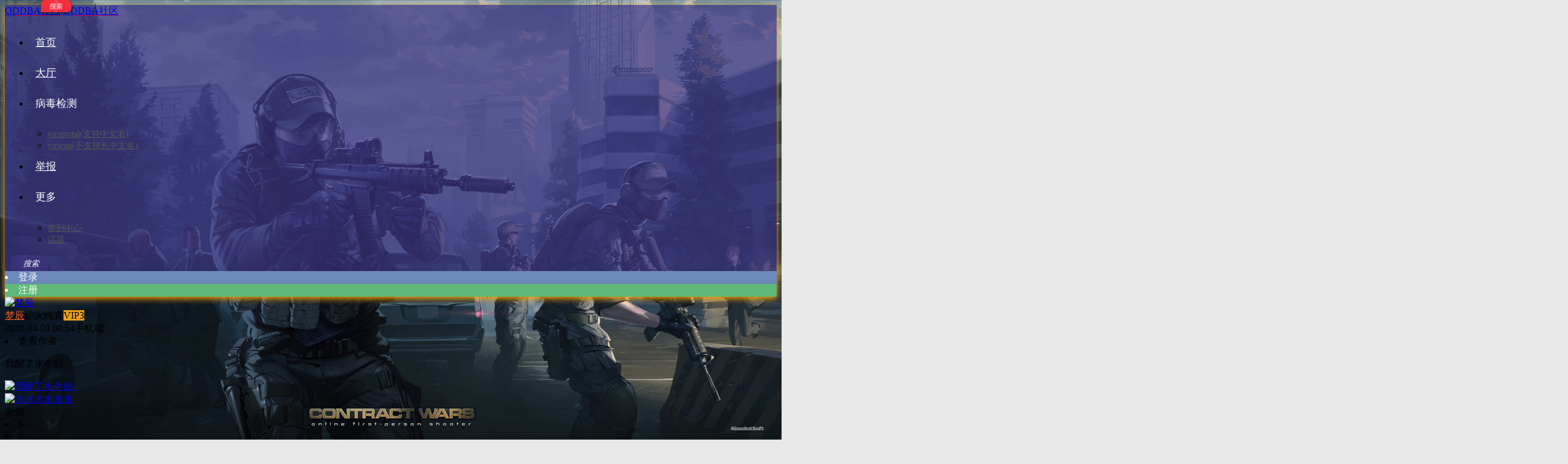

--- FILE ---
content_type: text/html; charset=UTF-8
request_url: https://sns.oddba.cn/1720.html
body_size: 11177
content:
<!DOCTYPE html>
<html lang="zh-Hans">
<head>
<link rel="shortcut icon" href="https://sns.oddba.cn/static/images/favicon.ico"/>
<meta http-equiv="Content-Type" content="text/html; charset=UTF-8">
<meta name="viewport" content="width=device-width">
<meta http-equiv="Pragma" content="no-cache">
<meta http-equiv="Cache-Control" content="no-cache">
<meta http-equiv="Expires" content="0">
<title>我醒了水个贴-ODDBA社区</title>
<meta name="keywords" content="水水水" />
<meta name="description" content="我醒了水个贴" /><script type="text/javascript">var jinsom={"post_id":1720,"post_url":"https:\/\/sns.oddba.cn\/1720.html","post_type":"words","wp_post_type":"post","post_reprint":"","is_bbs_post":false,"bbs_id":1,"site_name":"ODDBA\u793e\u533a","ajax_url":"https:\/\/sns.oddba.cn\/wp-admin\/admin-ajax.php","admin_url":"https:\/\/sns.oddba.cn\/wp-admin\/","home_url":"https:\/\/sns.oddba.cn","member_url":"https:\/\/sns.oddba.cn\/author\/0","permalink_structure":1,"member_url_permalink":"https:\/\/sns.oddba.cn\/author\/0?","theme_url":"https:\/\/sns.oddba.cn\/wp-content\/themes\/LightSNS","cdn_url":"https:\/\/sns.oddba.cn\/wp-content\/themes\/LightSNS\/cdn","page_template":"","user_url":"https:\/\/sns.oddba.cn\/author\/0","current_url":"https:\/\/sns.oddba.cn\/1720.html","permalink":"https:\/\/sns.oddba.cn\/1720.html","jinsom_ajax_url":"https:\/\/sns.oddba.cn\/wp-content\/themes\/LightSNS\/module","mobile_ajax_url":"https:\/\/sns.oddba.cn\/wp-content\/themes\/LightSNS\/mobile\/module","module_url":"https:\/\/sns.oddba.cn\/wp-content\/themes\/LightSNS\/module","content_url":"https:\/\/sns.oddba.cn\/wp-content","module_link":"https:\/\/sns.oddba.cn\/wp-content\/module","user_id":0,"ip":"3.132.215.228","nickname":"<font class=\"user-0\"><\/font>","nickname_base":false,"nickname_link":"<a href=\"https:\/\/sns.oddba.cn\/author\/0\" target=\"_blank\"><\/a>","current_user_name":false,"user_name":"<a href=\"https:\/\/sns.oddba.cn\/author\/0\"><\/a>","user_on_off":1,"is_vip":0,"is_author":0,"is_single":1,"is_tag":0,"is_search":0,"is_page":0,"is_home":0,"is_category":0,"is_tax":0,"is_mobile":0,"is_login":0,"is_black":0,"app":"https:\/\/sns.oddba.cn\/wp-content\/themes\/LightSNS\/mobile\/","api":"https:\/\/sns.oddba.cn\/wp-content\/themes\/LightSNS\/api\/","loading":"<div class=\"jinsom-load\"><div class=\"jinsom-loading\"><i><\/i><i><\/i><i><\/i><\/div><\/div>","loading_post":"<div class=\"jinsom-load-post\"><div class=\"jinsom-loading-post\"><i><\/i><i><\/i><i><\/i><i><\/i><i><\/i><\/div><\/div>","loading_info":"<div class=\"jinsom-info-card-loading\"><img src=\"https:\/\/sns.oddba.cn\/wp-admin\/\/images\/spinner.gif\"><p>\u8d44\u6599\u52a0\u8f7d\u4e2d...<\/p><\/div>","empty":"<div class=\"jinsom-empty-page\"><i class=\"jinsom-icon jinsom-kong\"><\/i><div class=\"title\"><p>\u6682\u6ca1\u6709\u6570\u636e<\/p><\/div><\/div>","verify":"","vip":"","vip_icon":"","lv":"<span class=\"jinsom-mark jinsom-lv\" title=\"\u7ecf\u9a8c\u503c\uff1a0\" style=\"background:;color:\">\u521d\u6765\u4e4d\u5230<\/span>","exp":0,"honor":"","avatar":"<img loading=\"lazy\" src=\"https:\/\/sns.oddba.cn\/static\/images\/other\/tx150.png\" class=\"avatar avatar-0 avatar-normal opacity\" width=\"100\" height=\"100\" alt=\"\"\/>","avatar_url":"https:\/\/sns.oddba.cn\/static\/images\/other\/tx150.png","is_admin":0,"is_admin_x":0,"credit":false,"wechat_cash":0,"alipay_cash":0,"user_data":1,"user_verify":false,"credit_name":"\u91d1\u5e01","money_name":"\u4f59\u989d","extcredits_name":"\u6d3b\u8dc3\u5ea6","extcredits":0,"cash_ratio":"10000","cash_mini_number":"5","login_on_off":0,"phone_on_off":0,"email_on_off":1,"publish_is_phone":0,"publish_is_email":1,"is_phone":0,"is_miniprogram":0,"miniprogram_ios_stop_pay":0,"chat_group_novip_note_max":5,"is_email":0,"chat_group_join_text":"&lt;j onclick=&quot;jinsom_open_group_chat_join_buy()&quot;&gt;&lt;n&gt;&lt;\/n&gt;&lt;font&gt;\u6765\u4e86&lt;\/font&gt;&lt;\/j&gt;","bbs_name":"\u5708\u5b50","referral_link_name":"t","words_images_max":"12","machine_verify_appid":"2053738576","sns_home_load_type":"scroll","waterfull_margin":"15","sort":"normal","smile_url":"https:\/\/static.oddba.cn\/sns\/emoji\/","smile_add":"[{\"name\":\"\\u9ed8\\u8ba4\",\"number\":\"98\",\"smile_url\":\"1\"},{\"name\":\"\\u5c0f\\u9ec4\\u9e21\",\"number\":\"62\",\"smile_url\":\"4\"}]","upload_video_type":"mp4,m3u8,flv,mov","upload_file_type":"jpg,png,gif,jpeg,zip,7z,rar,mp3,mp4,wav,txt,doc,docx,xls,xlsx,pdf","upload_music_type":"mp3,wav","websocket":0,"websocket_domain":"sns.oddba.cn","websocket_port":"1314","websocket_wss":1,"websocket_gift_on_off":"1","websocket_chat_inputing":"1","who":0};</script><meta name='robots' content='max-image-preview:large' />
<style id='classic-theme-styles-inline-css' type='text/css'>
/*! This file is auto-generated */
.wp-block-button__link{color:#fff;background-color:#32373c;border-radius:9999px;box-shadow:none;text-decoration:none;padding:calc(.667em + 2px) calc(1.333em + 2px);font-size:1.125em}.wp-block-file__button{background:#32373c;color:#fff;text-decoration:none}
</style>
<link rel='stylesheet' id='iconfont-css' href='https://sns.oddba.cn/wp-content/themes/LightSNS/cdn/assets/fonts/iconfont.css?ver=1.6.89.2.31' type='text/css' media='all' />
<link rel='stylesheet' id='iconfont_0-css' href='https:////at.alicdn.com/t/c/font_3773192_7cp0piblroa.css?ver=1.6.89.2.31' type='text/css' media='all' />
<link rel='stylesheet' id='fancybox-css' href='https://sns.oddba.cn/wp-content/themes/LightSNS/cdn/assets/css/jquery.fancybox.min.css?ver=1.6.89.2.31' type='text/css' media='all' />
<link rel='stylesheet' id='awesome-css' href='https://sns.oddba.cn/wp-content/themes/LightSNS/cdn/assets/css/font-awesome.min.css?ver=1.6.89.2.31' type='text/css' media='all' />
<link rel='stylesheet' id='Swiper-css' href='https://sns.oddba.cn/wp-content/themes/LightSNS/cdn/assets/css/swiper.min.css?ver=1.6.89.2.31' type='text/css' media='all' />
<link rel='stylesheet' id='layui-css' href='https://sns.oddba.cn/wp-content/themes/LightSNS/cdn/extend/layui/css/layui.css?ver=1.6.89.2.31' type='text/css' media='all' />
<link rel='stylesheet' id='jinsom-css' href='https://sns.oddba.cn/wp-content/themes/LightSNS/cdn/assets/css/jinsom.min.css?ver=1.6.89.2.31' type='text/css' media='all' />
<link rel='stylesheet' id='ueditor-Highlighter-css-css' href='https://sns.oddba.cn/Extend/editor/pc/ueditor/third-party/SyntaxHighlighter/shCoreDefault.css?ver=1.6.89.2.31' type='text/css' media='all' />
<script type="text/javascript" src="https://sns.oddba.cn/wp-content/themes/LightSNS/cdn/assets/js/xgplayer.js?ver=1.6.89.2.31" id="xgplayer-js"></script>
<script type="text/javascript" src="https://sns.oddba.cn/wp-content/themes/LightSNS/cdn/assets/js/xgplayer-hls.js?ver=1.6.89.2.31" id="xgplayer-hls-js"></script>
<script type="text/javascript" src="https://sns.oddba.cn/wp-content/themes/LightSNS/cdn/assets/js/xgplayer-flv.js?ver=1.6.89.2.31" id="xgplayer-flv-js"></script>
<script type="text/javascript" src="https://sns.oddba.cn/wp-content/themes/LightSNS/cdn/assets/js/jquery.min.js?ver=1.6.89.2.31" id="jquery-js"></script>
<script type="text/javascript" src="https://sns.oddba.cn/wp-content/themes/LightSNS/cdn/assets/js/jquery.qrcode.min.js?ver=1.6.89.2.31" id="qrcode-js"></script>
<script type="text/javascript" src="https://sns.oddba.cn/wp-content/themes/LightSNS/cdn/assets/js/masonry.min.js?ver=1.6.89.2.31" id="masonry-min-js"></script>
<script type="text/javascript" src="https://sns.oddba.cn/wp-content/themes/LightSNS/cdn/assets/js/imagesloaded.min.js?ver=1.6.89.2.31" id="masonry-imagesloaded-js"></script>
<script type="text/javascript" src="https://sns.oddba.cn/wp-content/themes/LightSNS/cdn/assets/js/jquery.fancybox.min.js?ver=1.6.89.2.31" id="fancybox-js"></script>
<script type="text/javascript" src="https://sns.oddba.cn/wp-content/themes/LightSNS/cdn/assets/js/player.js?ver=1.6.89.2.31" id="music-player-js"></script>
<script type="text/javascript" src="https://sns.oddba.cn/wp-content/themes/LightSNS/cdn/extend/layui/layui.js?ver=1.6.89.2.31" id="layui-js"></script>
<script type="text/javascript" src="https://sns.oddba.cn/wp-content/themes/LightSNS/cdn/assets/js/login.js?ver=1.6.89.2.31" id="login-js"></script>
<script type="text/javascript" src="https://sns.oddba.cn/wp-content/themes/LightSNS/cdn/assets/js/comment.js?ver=1.6.89.2.31" id="comment-js"></script>
<script type="text/javascript" src="https://sns.oddba.cn/wp-content/themes/LightSNS/cdn/assets/js/delete.js?ver=1.6.89.2.31" id="delete-js"></script>
<script type="text/javascript" src="https://sns.oddba.cn/wp-content/themes/LightSNS/cdn/assets/js/chat.js?ver=1.6.89.2.31" id="chat-js"></script>
<script type="text/javascript" src="https://sns.oddba.cn/wp-content/themes/LightSNS/cdn/assets/js/publish.js?ver=1.6.89.2.31" id="publish-js"></script>
<script type="text/javascript" src="https://sns.oddba.cn/wp-content/themes/LightSNS/cdn/assets/js/editor.js?ver=1.6.89.2.31" id="editor1-js"></script>
<script type="text/javascript" src="https://sns.oddba.cn/wp-content/themes/LightSNS/cdn/assets/js/post.js?ver=1.6.89.2.31" id="post-js"></script>
<script type="text/javascript" src="https://sns.oddba.cn/wp-content/themes/LightSNS/cdn/assets/js/jinsom.js?ver=1.6.89.2.31" id="jinsom-js"></script>
<script type="text/javascript" src="https://sns.oddba.cn/Extend/editor/pc/ueditor/ueditor.config.js?ver=1.6.89.2.31" id="ueditor-a-js-js"></script>
<script type="text/javascript" src="https://sns.oddba.cn/Extend/editor/pc/ueditor/ueditor.all.min.js?ver=1.6.89.2.31" id="ueditor-b-js-js"></script>
<script type="text/javascript" src="https://sns.oddba.cn/Extend/editor/pc/ueditor/third-party/SyntaxHighlighter/shCore.js?ver=1.6.89.2.31" id="ueditor-Highlighter-js-js"></script>
<style type="text/css">
.jinsom-info-card .btn span { padding: 10px 14px; margin: 0px 5px;}
.jinsom-user-info-card { width: 0; height: 0; overflow: hidden;box-shadow: none;}
.yxyhgylzz { margin-bottom: 20px; }
.yxyhgylzx { font-size: 18px; color:#888; letter-spacing: 0; text-align: center; line-height: 22px; font-weight: 700; border: none !important; }
.yxyhgylzx span { position: relative; display: inline-block; vertical-align: middle; width: 50px; margin: 0; }
.yxyhgylzx span:after { content: ''; position: absolute; left: 0; right: 0; bottom: 0; height: 1px; -webkit-transform: scaleY(1); transform: scaleY(1); background: #e6e6e6; }
.yxyhgylzz li {width: 260px; margin: 0 auto; max-height: 25px; overflow: hidden; text-align: left; line-height: 25px;}
.yxyhgylzz li a {color: #888; position: absolute; overflow: hidden; width: 235px; left: 45px; text-overflow: ellipsis; white-space: nowrap;}
.yxyhgylxh i {padding: 0px 4px; border-radius: 50%; text-align: center; transform: rotate(10deg); font-style: normal; font-size: 10px; }
.yxyhgylxh li:nth-child(1) i { border: 1px solid rgba(244, 67, 54, 0.5); border-right-color: transparent; color: #F44336; } 
.yxyhgylxh li:nth-child(2) i { border: 1px solid rgba(255, 193, 7, 0.5); border-right-color: transparent; color: #FFC107; } 
.yxyhgylxh li:nth-child(3) i { border: 1px solid rgba(33, 150, 243, 0.5); border-right-color: transparent; color: #2196F3; } 
.yxyhgylxh li:nth-child(4) i { border: 1px solid rgba(76, 175, 80, 0.5); border-right-color: transparent; color: #4CAF50; } 
.yxyhgylxh li:nth-child(5) i { border: 1px solid rgba(189, 100, 204, 0.5); border-right-color: transparent; color: #c47dd0; } 
.yxyhgylxh li:nth-child(6) i { border: 1px solid rgba(72, 199, 187, 0.5); border-right-color: transparent; color: #4bc9be; }
.yxyhgylxh li:nth-child(n+6) i { border: 1px solid #999; border-right-color: transparent; color: #999; }
.jinsom-info-card-bg .desc {white-space:unset;margin:5px;width:auto;text-align:center;}
.jinsom-info-card-bg .desc em, .jinsom-info-card-bg .rza em {font-style:normal;font-weight:bold;color:#00BCD4;}
.jinsom-info-card-bg .desc span { width: auto; float: left; font-style: normal; max-width: 210px; }
.jinsom-info-card-bg { height: auto; padding-bottom: 3px; }
.jinsom-info-card-bg .rza { color: #fff; margin-top: 5px;font-size: 12px; }
.jinsom-info-card-avatar .bjlk { display: block; width: 66px; height: 66px; position: absolute; bottom: 0; }
.yxyhgylzz li:nth-child(10) i { padding: 0 1px; }
</style>

<style type="text/css">
.jinsom-slider{margin-top: 10px;width:var(--jinsom-width);}.jinsom-slider .swiper-slide{border-radius:var(--jinsom-border-radius);}.jinsom-slider{height: 330px;}
/* 夜间模式 */
.theme-dark {
	--head-normal-color: ;
	--head-hover-color: ;
	--head-menu-two-normal: ;
	--head-menu-one-normal: ;
	--head-background: rgba(50,51,53,0.7);
	--head-search-color: ;
	--head-notice-color: ;
	--head-publish-color: ;
	--head-username-color: ;
}

/* 日间模式 */
.theme-light {
	--head-normal-color: #565656;
	--head-hover-color: #fff;
	--head-menu-two-normal: #565656;
	--head-menu-one-normal: #ffffff;
	--head-background: rgba(62,53,132,0.7);
	--head-search-color: #ffffff;
	--head-notice-color: ;
	--head-publish-color: ;
	--head-username-color: #ffffff;
}

/*全站宽度*/
:root{
	--jinsom-width:1250px;
	--jinsom-color:#3e3584;
	--jinsom-border-radius:5px;
}


/*折叠高度*/
.jinsom-post-content.hidden{max-height: 300px;}


body{background-image:url(https://sns.oddba.cn/static/images/bg/bg4.jpg);background-repeat:repeat;background-attachment:fixed ;background-position:center center;background-color:#e8e8e8;background-size:cover;}.jinsom-header{background-image:url();background-repeat:repeat-x;background-attachment:;background-position:center center;background-color:var(--head-background);background-size:cover;}
/*一级菜单导航*/
.jinsom-menu ul li a {font-size: 17px;color:var(--head-menu-one-normal);}
.jinsom-menu ul li.current-menu-item a {color: #d6c91d;}
.jinsom-menu ul li.menu-item a:hover {color: #d6c91d;}

/*右上角按钮颜色*/
.jinsom-header-right .search i {color: var(--head-search-color);}
.jinsom-header-right .jinsom-notice i {color: var(--head-notice-color);}
.jinsom-header-right .publish {color: var(--head-publish-color);}


.jinsom-header-menu-avatar>p{color:var(--head-username-color);}.jinsom-header-right .login{color:#ffffff;background:#6D89BB;}.jinsom-header-right .reg{color:#ffffff;background:#5FB878;}.jinsom-menu ul li.menu-item-has-children ul li a,.jinsom-menu>ul>li.menu-item-has-children>ul>li:hover>ul>li>a{color:var(--head-menu-two-normal);font-size:14px}.jinsom-menu ul li ul li:hover{background-color:#3e3584;}.jinsom-menu ul li.menu-item ul li a:hover, .jinsom-menu>ul>li.menu-item-has-children>ul>li:hover a, .jinsom-menu>ul>li.menu-item-has-children>ul>li:hover>ul>li:hover>a{color:#fff;}.jinsom-menu ul li.menu-item-has-children ul li.current-menu-item a,.jinsom-menu ul li.menu-item-has-children ul li ul li.current-menu-item a {color:#000000;}.jinsom-header-menu-avatar>ul li a{color:var(--head-normal-color);}.jinsom-header-menu-avatar>ul li:hover a{color:var(--head-hover-color);background-color:#3e3584;}

/*下载统计查看隐藏*/
.jinsom-file-download .download-note{display:none;}

/*夜晚白天*/
.theme-dark{
  --oddba-lbdl-color:#5fb878;
  --oddba-lhdl-color:#5fb878;
  --oddba-lzdh-bg:#323335;
  --jinsom-color:#5fb878 !important;
  --oddba-lzdh-footerbg:rgba(50,51,53,0.7);
}
.theme-light{
  --oddba-lbdl-color:#ffffff;
  --oddba-lhdl-color:#ff0000;
  --oddba-lzdh-bg:#3e3584;
  --jinsom-color:#3e3584 !important;
  --oddba-lzdh-footerbg:rgba(62,53,132,0.7);
}
.chongye-show-author-box {
    background-color: var(--main-bg-color)!important; 
}
.jinsom-footer{
  background-color: var(--oddba-lzdh-footerbg) !important;
}
/*回复改色*/
.jinsom-comments-btn.opacity{background-color:#000;animation: bg-color 6s infinite}
/*登录注册忘记密码*/
.jinsom-sidebar-login-btn{width:91px!important;}
.jinsom-sidebar-login span{
	width: 90px!important;
    height: 38px!important;
    line-height: 38px!important;
    font-size: 14px!important;
    font-weight: 700!important;
    text-align: center!important;
    border-radius: 3px!important;
    cursor: pointer!important;
    display: inline-block!important;
    background-color: #ff5722!important;
    color: #fff!important;
  	margin:0!important;z-index:0!important;position:static!important;
		}
.jinsom-sidebar-login span::before{content: '忘记密码'!important;}
.jinsom-sidebar-reg-btn{width:91px!important;}
/*超链下划线*/
.jinsom-bbs-single-content p a{text-decoration: underline;color:blue;}

/*电脑端头部发布按钮美化*/
.jinsom-header-right .search {
border-radius: 5px;
color: white !important; 
width: 60px; 
height: 26px; 
background-color: var(--oddba-lzdh-footerbg); 
display: flex; 
align-items: center; 
justify-content: center;
margin: 13px 13px 0 10px;
transition-duration: 0.4s; 
cursor: pointer;
}
.jinsom-header-right .search:hover { opacity: 0.7;}
.jinsom-header-right .search i:after{ content: '搜索'; margin-left: 5px; font-size: 13px;}</style><link rel="stylesheet" type="text/css" charset="utf-8" href="https://sns.oddba.cn/static/css/pczdy.css" />
<link rel="stylesheet" type="text/css" charset="utf-8" href="https://sns.oddba.cn/static/css/pctoux.css" />
<link rel="stylesheet" type="text/css" charset="utf-8" href="https://sns.oddba.cn/static/style/bianjik/bianjik.css" />
<link rel="stylesheet" type="text/css" charset="utf-8" href="https://sns.oddba.cn/static/style/sousuo/acg-lt.css" />
<script type="text/javascript" charset="utf-8" src="https://sns.oddba.cn/static/style/sousuo/acg-lt.js" ></script></head>
<body type="" class="post-template-default single single-post postid-1720 single-format-standard theme-light">
<link id="jinsom-bg-style" rel="stylesheet" type="text/css" href="">


<link id="jinsom-layout-style" rel="stylesheet" type="text/css" href="https://sns.oddba.cn/wp-content/themes/LightSNS/assets/style/layout-double.css">
<link id="jinsom-space-style" rel="stylesheet" type="text/css" href="https://sns.oddba.cn/wp-content/themes/LightSNS/assets/style/bbs-post-space-on.css">
<link id="jinsom-sidebar-style" rel="stylesheet" type="text/css" href="https://sns.oddba.cn/wp-content/themes/LightSNS/assets/style/sidebar-style-right.css">
<!-- 菜单 -->

<div class="jinsom-header">
<div class="jinsom-header-content clear">
<div class="logo">
<a href="/" style="background-image: url(https://sns.oddba.cn/static/images/logo.png);" class="logo-bg light">ODDBA社区</a>
<a href="/" style="background-image: url(https://sns.oddba.cn/static/images/logo.png);" class="logo-bg dark">ODDBA社区</a>
</div>
<div class="jinsom-menu"><ul id="menu-%e5%af%bc%e8%88%aa" class="clear"><li id="menu-item-15" class="menu-item menu-item-type-custom menu-item-object-custom menu-item-15"><a href="/"><i class="fa fa-home"></i> 首页</a></li>
<li id="menu-item-14781" class="menu-item menu-item-type-post_type menu-item-object-page menu-item-14781"><a href="https://sns.oddba.cn/newa"><i class="jinsom-icon jinsom-neirong"></i> 大厅</a></li>
<li id="menu-item-14896" class="menu-item menu-item-type-custom menu-item-object-custom menu-item-has-children menu-item-14896"><a><i class="fa fa-warning"></i> 病毒检测</a>
<ul class="sub-menu">
	<li id="menu-item-14897" class="menu-item menu-item-type-custom menu-item-object-custom menu-item-14897"><a target="_blank" rel="nofollow" href="https://www.virustotal.com/gui/">virustotal(支持中文名)</a></li>
	<li id="menu-item-14898" class="menu-item menu-item-type-custom menu-item-object-custom menu-item-14898"><a target="_blank" rel="nofollow" href="https://www.virscan.org/">virscan(不支持长中文名)</a></li>
</ul>
</li>
<li id="menu-item-12374" class="menu-item menu-item-type-taxonomy menu-item-object-category menu-item-12374"><a href="https://sns.oddba.cn/bbs/jb"><i class="jinsom-icon jinsom-jubao"></i> 举报</a></li>
<li id="menu-item-7999" class="menu-item menu-item-type-custom menu-item-object-custom menu-item-has-children menu-item-7999"><a>更多<i class="jinsom-icon jinsom-xiangxia2" style="font-size: 12px;"></i></a>
<ul class="sub-menu">
	<li id="menu-item-5843" class="menu-item menu-item-type-post_type menu-item-object-page menu-item-5843"><a href="https://sns.oddba.cn/sign"><i class="fa fa-calendar-check-o" aria-hidden="true"></i> 签到中心</a></li>
	<li id="menu-item-67" class="menu-item menu-item-type-post_type menu-item-object-page menu-item-67"><a href="https://sns.oddba.cn/topic"><i class="fa fa-commenting-o"></i> 话题</a></li>
</ul>
</li>
</ul></div> 

<div class="jinsom-header-right">
<li class="search"><i class="jinsom-icon jinsom-sousuo1"></i></li><li class="login opacity" onclick="jinsom_pop_login_style();">登录</li><li class="reg opacity" onclick='jinsom_login_form("注册帐号","reg-style",400)'>注册</li>
</div>
</div>
</div><!-- jinsom-header -->
<div class="jinsom-menu-fixed"></div>


<script type="text/javascript">
$('.jinsom-menu-fixed').css('padding-top',$('.jinsom-header').height());
</script><div class="jinsom-main-content words single clear">
<div class="jinsom-content-left ">


<div  class="jinsom-posts-list words power-0" data="1720" id="jinsom-post-1720">

<div class="jinsom-post-user-info">
<div class="jinsom-post-user-info-avatar" user-data="197">
<a href="https://sns.oddba.cn/author/197" style="display: inline-block;" target="_blank">
<span class="jinsom-vip-icon"></span><img loading="lazy" src="https://ods.oddba.cn/user_files/197/avatar/52247946_1596944319.png" class="avatar avatar-197 avatar-vip opacity" width="40" height="40" alt="梦辰"/></a>
<div class="jinsom-user-info-card"></div>
</div>

<div class="jinsom-post-user-info-name">
<a href="https://sns.oddba.cn/author/197" target="_blank"><font style="color:#FF5722;" class="vip-user user-197">梦辰</font></a><span class="jinsom-mark jinsom-boy"><i class="fa fa-mars"></i></span><span class="jinsom-mark jinsom-lv" title="经验值：12664" style="background:;color:">炉火纯青</span><span class="jinsom-mark jinsom-vip" style="background:;color:#000;animation: bg-color 6s infinite" title="成长值：12338">VIP3</span></div>

<div class="jinsom-post-user-info-time" title="2020-04-09 08:54:16">
2020-04-09 08:54<span class="from">手机端</span><i class="jinsom-icon jinsom-gongkai1" title="公开内容"></i>

</div>
</div><!-- 作者信息 -->





<div class="jinsom-post-setting">
<i class="jinsom-icon jinsom-xiangxia2"></i>
<div  class="jinsom-post-setting-box">
<li onclick="jinsom_post_link(this);" data="https://sns.oddba.cn/author/197">查看作者</li>
</div>
</div>

<div class="jinsom-post-content">
<p>我醒了水个贴</p>
</div>



<div class="jinsom-post-images-list clear"><div class="jinsom-postimg-number-1 clear" data-no-instant><a class="one" href="https://ods.oddba.cn/user_files/197/publish/post/41380213_1586393634.jpeg" data-fancybox="gallery-1720-9586728" data-no-instant><img loading="lazy" src="https://ods.oddba.cn/user_files/197/publish/post/41380213_1586393634.jpeg" alt="我醒了水个贴" /></a></div></div><!-- 话题 -->
<div class="jinsom-single-topic-list clear">
<a href="https://sns.oddba.cn/topic/%e6%b0%b4%e6%b0%b4%e6%b0%b4" title="水水水" class="opacity"><img loading="lazy" src="https://static.oddba.cn/sns/emoji/5/1.png" class="avatar opacity" alt="水水水"><span>水水水</span></a></div>


<div class="jinsom-post-city"><i class="jinsom-icon jinsom-xiazai19"></i> 未知</div>


<div class="jinsom-post-bar">

<li class="jinsom-no-like" onclick='jinsom_like_posts(1720,this);'>
<i class="jinsom-icon jinsom-xihuan2"></i> <span>0</span>
</li>

<li class="comments" onclick="jinsom_comment_toggle(this)"><i class="jinsom-icon jinsom-pinglun2"></i> <span>2</span></li>

<li onclick='jinsom_reprint_form(1720);' class="reprint">
<i class="jinsom-icon jinsom-zhuanzai"></i> <span>0</span>
</li>



<li class="views"><a href="https://sns.oddba.cn/1720.html" target="_blank"><i class="jinsom-icon jinsom-liulan1"></i> <span>1.02w</span></a></li>




</div>

<div class="jinsom-post-like clear"><div class="jinsom-post-like-list"><a href="https://sns.oddba.cn/author/15" id="had_like_15" target="_blank"><img loading="lazy" src="https://static.oddba.cn/sns/avatar/870.png" class="avatar avatar-15 avatar-vip opacity" width="40" height="40" alt="西上星"/><i class="jinsom-verify jinsom-verify-a" title="个人认证"></i></a><a href="https://sns.oddba.cn/author/2045" id="had_like_2045" target="_blank"><img loading="lazy" src="https://ods.oddba.cn/user_files/2045/avatar/72731279_1586137180.png" class="avatar avatar-2045 avatar-normal opacity" width="40" height="40" alt="彬圣"/></a><a href="https://sns.oddba.cn/author/787" id="had_like_787" target="_blank"><img loading="lazy" src="https://ods.oddba.cn/user_files/787/avatar/18975022_1587544360.png" class="avatar avatar-787 avatar-normal opacity" width="40" height="40" alt="wqxqwqq"/></a></div></div><div class="jinsom-comment-form">
<div class="jinsom-bbs-no-power" style="padding:0;margin-bottom:20px;">
<div class="tips"><p>请登录之后再进行评论</p><div class="btn opacity" onclick="jinsom_pop_login_style()">登录</div></div>
</div>
 <div class="jinsom-post-comment-list">

<li class=" ">
<div class="jinsom-comment-avatar">
<a href="https://sns.oddba.cn/author/15" target="_blank">
<img loading="lazy" src="https://static.oddba.cn/sns/avatar/870.png" class="avatar avatar-15 avatar-vip opacity" width="20" height="20" alt="西上星"/><i class="jinsom-verify jinsom-verify-a" title="个人认证"></i></a>
</div>
<div class="jinsom-comment-header">
<span class="jinsom-comment-up" onclick="jinsom_single_comment_up(17338,this)"><i class="fa fa-thumbs-o-up"></i><m>1</m></span><div class="jinsom-comment-info">
<a href="https://sns.oddba.cn/author/15" target="_blank"><font style="color:#FF5722;" class="vip-user user-15">西上星</font></a><span class="jinsom-mark jinsom-lv" title="经验值：20567" style="background:;color:">自成一派</span><span class="jinsom-mark jinsom-vip" style="background:;color:#000;animation: bg-color 6s infinite" title="成长值：12305">VIP3</span><span id="jinsom-honor-15" title="头衔称号" class="jinsom-mark jinsom-honor jinsom-honor-社区版主" style="background:#009191">社区版主</span>
</div>
<div class="jinsom-comment-info-footer">
<span class="jinsom-comment-time" title="2020-04-09 12:40:02">5年前</span>
<span class="jinsom-comment-from"><span class="from">电脑端</span></span></div>
</div>
<div class="jinsom-comment-content" title="2020-04-09 12:40:02">
水吧</div>


<div class="jinsom-comment-footer">
<span onclick='jinsom_add_blacklist("add",15,this)'>拉黑</span>


<span class="report" onclick="jinsom_report_form('comment',17338);">举报</span>

<span class="reward" onclick="jinsom_reward_form(17338,'comment');">打赏</span>

<span class="comment_reply" onclick="jinsom_pop_login_style();">回复</span><span class="post_floor">2楼</span>
</div>
</li>

<li class=" ">
<div class="jinsom-comment-avatar">
<a href="https://sns.oddba.cn/author/421" target="_blank">
<img loading="lazy" src="https://ods.oddba.cn/user_files/421/avatar/93312864_1585194387.jpg" class="avatar avatar-421 avatar-vip opacity" width="20" height="20" alt="爱喝旺仔牛奶"/></a>
</div>
<div class="jinsom-comment-header">
<span class="jinsom-comment-up" onclick="jinsom_single_comment_up(17079,this)"><i class="fa fa-thumbs-o-up"></i><m>0</m></span><div class="jinsom-comment-info">
<a href="https://sns.oddba.cn/author/421" target="_blank"><font style="color:#FF5722;" class="vip-user user-421">爱喝旺仔牛奶</font></a><span class="jinsom-mark jinsom-lv" title="经验值：913" style="background:;color:">圆转纯熟</span><span class="jinsom-mark jinsom-vip" style="background:;color:#000;animation: bg-color 6s infinite" title="成长值：811">VIP2</span>
</div>
<div class="jinsom-comment-info-footer">
<span class="jinsom-comment-time" title="2020-04-09 09:20:38">5年前</span>
<span class="jinsom-comment-from"><span class="from">电脑端</span></span></div>
</div>
<div class="jinsom-comment-content" title="2020-04-09 09:20:38">
水个评论</div>


<div class="jinsom-comment-footer">
<span onclick='jinsom_add_blacklist("add",421,this)'>拉黑</span>


<span class="report" onclick="jinsom_report_form('comment',17079);">举报</span>

<span class="reward" onclick="jinsom_reward_form(17079,'comment');">打赏</span>

<span class="comment_reply" onclick="jinsom_pop_login_style();">回复</span><span class="post_floor">1楼</span>
</div>
</li>
</div>

</div>
</div>
</div>
<div class="jinsom-content-right">
<div class="jinsom-sidebar-box jinsom-widget-html"><div class="jinsom-widget-html"><style>
.jinsom-widget-note .title {
color: #fff;
background-color: #3e3584;
font-weight: bold;
font-size: 16px;
line-height: 40px;
padding-left: 15px;
}
.jinsom-widget-note .content {
padding: 0 10px;
min-height: 200px;
background-color: #f3fff5;
line-height: 40px;
color: #5f7e61;
background: linear-gradient(transparent 99%, #dff3e0 0);
background-size: 100% 40px;
background-attachment: local;
}
</style>
<div class="jinsom-widget-note">
<div class="title">公告栏</div>
<div class="content">
动态功能已关闭，现只保留版块发帖功能
</div>
</div></div></div><div class="jinsom-sidebar-box jinsom-widget-bbs-gylz"><div class="jinsom-info-card">
<div class="jinsom-info-card-bg" style="background-image: url(https://sns.oddba.cn/wp-content/uploads/2020/04/一人之下.jpg);">
<div class="jinsom-info-card-avatar">
<img loading="lazy" src="https://ods.oddba.cn/user_files/197/avatar/52247946_1596944319.png" class="avatar avatar-197 avatar-vip opacity" width="50" height="50" alt="梦辰"/><a href="https://sns.oddba.cn/author/197" target="_blank" class="bjlk"></a>
</div>
<div class="name">
<a href="https://sns.oddba.cn/author/197" target="_blank"><font style="color:#FF5722;" class="vip-user user-197">梦辰</font></a><span class="jinsom-mark jinsom-boy"><i class="fa fa-mars"></i></span></div>
<div class="rza"></div><div class="desc"><em>个人签名：</em>他太懒了，什么都没有写</div></div>
<div class="bar">
<span>关注<i>33</i></span> <span>粉丝<i>13</i></span> <span>喜欢<i>10</i></span><span>内容<i>21</i></span>
</div>
<div class="city">
<i class="fa fa-map-marker "></i>
贵州·铜仁</div>
<div class="btn">
</div>
<div class="yxyhgylzz">
<h3 class="yxyhgylzx"><span></span>TA的最新发布<span></span></h3>
<ul class="yxyhgylxh"><li><a href="https://sns.oddba.cn/12683.html" target="_blank" title="刚刚重装系统了，下载游戏全部弄好了进游戏右下角没有转圈也没报错忘记怎么弄了">刚刚重装系统了，下载游戏全部弄好了进游戏右下角没有转圈也没报错忘记怎么弄了</a></li><li><a href="https://sns.oddba.cn/10638.html" target="_blank" title="SPT AKI ALpha R5 怎么武器无限耐久度？">SPT AKI ALpha R5 怎么武器无限耐久度？</a></li><li><a href="https://sns.oddba.cn/2730.html" target="_blank" title="睡起来水一水">睡起来水一水</a></li><li><a href="https://sns.oddba.cn/2672.html" target="_blank" title="今天的天气不好（不开心）">今天的天气不好（不开心）</a></li><li><a href="https://sns.oddba.cn/2585.html" target="_blank" title="水">水</a></li><li><a href="https://sns.oddba.cn/2408.html" target="_blank" title="水水水水水">水水水水水</a></li><li><a href="https://sns.oddba.cn/2277.html" target="_blank" title="水水水">水水水</a></li><li><a href="https://sns.oddba.cn/2140.html" target="_blank" title="水水水">水水水</a></li><li><a href="https://sns.oddba.cn/2050.html" target="_blank" title="快下班了水个贴">快下班了水个贴</a></li><li><a href="https://sns.oddba.cn/1720.html" target="_blank" title="我醒了水个贴">我醒了水个贴</a></li></ul></div>
<script>
$(function () {
var numLi = $(".yxyhgylxh > li").length;
console.log(numLi);
for (var i = 0; i < numLi; i++) {
$(".yxyhgylxh>li").eq(i).prepend('<i>' + (i + 1) + '</i>');
}
})
</script>  
</div>	
</div>
<div class="jinsom-sidebar-box jinsom-widget-donate"><h3 class="default">微信订阅号</h3>
<div class="layui-tab layui-tab-brief">
<ul class="layui-tab-title"><li class="layui-this">微信订阅号</li></ul>
<div class="layui-tab-content"><div class="layui-tab-item layui-show""><img src="https://sns.oddba.cn/static/images/code/wxcode.jpg"></div></div>
</div><div class="jinsom-widget-donate-content"><a  style="color:#f00; ">扫码关注，获取最新动态，活动详情！</a></div></div></div>
</div>
<div class="jinsom-right-bar"><li class="custom_a">
<span class="sign opacity" onclick="jinsom_sign('','',this)" style="color:var(--oddba-lhdl-color); ">签到</span>
<i class=" "></i></li><li class="task" onclick='jinsom_pop_login_style()'><span class="title">任务</span><i class='jinsom-icon jinsom-flag'></i></li><li class="search"><span class="title">搜索</span><i class='jinsom-icon jinsom-sousuo1'></i></li><li class="jinsom-notice" onclick="jinsom_notice_form(this)"><span class="title"></span><i class="jinsom-icon jinsom-tongzhi1"></i></li><li class="publish" onclick="jinsom_publish_type_form();"><span class="title">发布</span><i class='jinsom-icon jinsom-fabu7'></i></li><li class="mode" onclick="jinsom_toggle_theme_mode(this)"><span class="title">模式切换</span><i class="jinsom-icon jinsom-yejian"></i></li><li class="setting" onclick="jinsom_preference_setting();"><span class="title">偏好设置</span><i class='jinsom-icon jinsom-huanfu'></i></li><li class="totop" style="display:none;"><span class="title">返回顶部</span><i class='jinsom-icon jinsom-totop'></i></li></div>

<!-- 偏好设置 -->
<div class="jinsom-preference-setting">
<div class="jinsom-preference-header">
<div class="jinsom-preference-content clear">

<span class="toggle single-column">
单栏布局<i class="fa fa-toggle-off"></i></span>


<span class="toggle sidebar-style">
侧栏位置：<n>左</n></span>

<span class="close" onclick="jinsom_preference_setting()"><i class="jinsom-icon jinsom-guanbi"></i></span>
</div>
 </div>
<div class="jinsom-preference-list clear"></div>
</div>


<!-- 底部 -->
<div class="jinsom-footer" style="background-color: rgba(62,53,132,0.7)">
<div class="jinsom-footer-top clear">
<li class="logo">
<img src="https://sns.oddba.cn/static/images/logo.png">
<div><p></p>
<b><a  style="color:#fff; ">网站已运行 : </a></b>
<span id="run_time" style="color: Orange;"></span><script>
function runTime() {
var d = new Date(), str = '';
BirthDay = new Date("March 21,2020");
today = new Date();
timeold = (today.getTime() - BirthDay.getTime());
sectimeold = timeold / 1000
secondsold = Math.floor(sectimeold);
msPerDay = 24 * 60 * 60 * 1000
msPerYear = 365 * 24 * 60 * 60 * 1000
e_daysold = timeold / msPerDay
e_yearsold = timeold / msPerYear
daysold = Math.floor(e_daysold);
yearsold = Math.floor(e_yearsold);
//str = yearsold + "年";
str += daysold + "天";
str += d.getHours() + '时';
str += d.getMinutes() + '分';
str += d.getSeconds() + '秒';
return str;
}
setInterval(function () { $('#run_time').html(runTime()) }, 1000);
</script>
</div>
</li><li><div class="title"><b>站内链接</b></div><ul><li><a href="https://sns.oddba.cn/topic" target="_blank" >话题中心</a></li><li><a href="https://sns.oddba.cn/blocklist" target="_blank" >小黑屋</a></li></ul></li><li><div class="title"><b>友情链接</b></div><ul><li><a href="" target="_blank" ><a href="https://sns.oddba.cn/links" target="_blank"><img src="https://sns.oddba.cn/static/images/links/links1.gif" alt="友情链接"></a></a></li><li><a href="https://sns.oddba.cn/bbs/affair/joinlink" target="_blank" >申请</a></li><li><a href="http://www.oddba.com "  ></a></li><li><a href="https://www.oddba.cn" target="_blank" ></a></li></ul></li>
<li>
<div class="title">微信订阅号</div>
<div class="code"><img src="https://sns.oddba.cn/static/images/code/wxcode.jpg" alt="微信订阅号"></div>
</li>

<li>
<div class="title">QQ频道</div>
<div class="code"><img src="https://sns.oddba.cn/static/images/code/qqpdcode-1.jpg" alt="QQ频道"></div>
</li>
</div><div class="jinsom-footer-bottom"><div style="text-align: center;">
<a  style="color:#fff;">注册用户在发布作品、话题、评论等内容时，请务必遵守国家互联网信息管理办法规定 </a><br>
<a  style="color:#fff; ">本站所收录的作品、评论、上传内容等均属用户个人行为，如侵害了您的权益，欢迎举报，一经核实，立即删除。举报邮箱：admin@oddba.cn</a><br>
<a style="color:#fff; "> © 2020 - 2024 </a><a href="https://beian.miit.gov.cn/" style="color:#939393;"target="_blank">鄂ICP备20005083号 </a>
</div></div></div>




<!-- 弹窗搜索 -->
<div class="jinsom-pop-search v">
<i class="jinsom-icon close jinsom-guanbi"></i>
<div class="jinsom-pop-search-container">

<div class="jinsom-pop-search-content">
<input type="text" placeholder="搜索你感兴趣的内容">
<span class="opacity jinsom-sousuo1 jinsom-icon"></span>
</div>




<div class="jinsom-pop-search-hot">
<p>大家都在搜</p>
<div class="jinsom-pop-search-hot-list">
<a href="/?s=SPT管理器">SPT管理器</a><a href="/?s=存档修改器">存档修改器</a><a href="/?s=超级模组">超级模组</a><a href="/?s=实时地图">实时地图</a><a href="/?s=AI难度">AI难度</a><a href="/?s=热成像">热成像</a><a href="/?s=教程">教程</a><a href="/?s=任务">任务</a><a href="/?s=代码">代码</a><a href="/?s=商人">商人</a><a href="/?s=保险">保险</a></div>
</div>


<div class="jinsom-pop-search-topic">
<div class="title">热门话题</div>
<div class="list clear">

<li>
<a href="https://sns.oddba.cn/topic/eft"  target="_blank">
<div class="shadow"></div>
<img src="https://sns.oddba.cn/wp-content/uploads/case/tarkov/zbear.jpg">
<p>#逃离塔科夫#</p>
</a>
</li>
<li>
<a href="https://sns.oddba.cn/topic/%e9%80%83%e7%a6%bb%e5%a1%94%e7%a7%91%e5%a4%abmod"  target="_blank">
<div class="shadow"></div>
<img src="https://ods1.oddba.cn/user_files/77068/bbs/38004574_1671020353.png">
<p>#逃离塔科夫Mod#</p>
</a>
</li>
<li>
<a href="https://sns.oddba.cn/topic/%e4%bf%ae%e6%94%b9%e6%95%99%e7%a8%8b"  target="_blank">
<div class="shadow"></div>
<img src="https://ods2.oddba.cn/user_files/47904/bbs/89198472_1681571254.png">
<p>#修改教程#</p>
</a>
</li>
<li>
<a href="https://sns.oddba.cn/topic/aki"  target="_blank">
<div class="shadow"></div>
<img src="https://ods2.oddba.cn/user_files/75803/screenshot/38320940_1679824092.png">
<p>#AKI#</p>
</a>
</li>
<li>
<a href="https://sns.oddba.cn/topic/%e7%a6%8f%e5%88%a9%e7%b1%bb"  target="_blank">
<div class="shadow"></div>
<img src="https://ods2.oddba.cn/user_files/87130/bbs/35652081_1689171105.png">
<p>##福利类#</p>
</a>
</li>
<li>
<a href="https://sns.oddba.cn/topic/%e5%8d%95%e6%9c%ba%e6%b8%b8%e6%88%8f%e8%b5%84%e6%ba%90"  target="_blank">
<div class="shadow"></div>
<img src="https://ods2.oddba.cn/user_files/63956/bbs/54191002_1688728329.jpg">
<p>#单机游戏资源#</p>
</a>
</li></div>
</div>


</div>
</div>

<script type="text/javascript">
class NoWebSocket{
send(){}
}
ws=new NoWebSocket();
</script>

<!--百度时间因子改造计划-->
<script type="application/ld+json">
{
  "@context":"https://ziyuan.baidu.com/contexts/cambrian.jsonld",
  "@id":"https://sns.oddba.cn/1720.html",
  "appid":"否",
  "title":"我醒了水个贴",
  "description":"我醒了水个贴",
  "pubdate":"2020-04-9T8:54:16",
  "upDate":"2020-04-9T8:54:16",
  "lrDate": "2020-04-9T9:20:38",
}
</script>
         
        <link rel='stylesheet' id='mobile_left_bar_a-css' href='https://sns.oddba.cn/wp-content/module/mobile/left_sidebar/style.css?ver=1' type='text/css' media='all' />
<script type="text/javascript" src="https://sns.oddba.cn/wp-content/themes/LightSNS/cdn/assets/js/ajaxSubmit.js?ver=1.6.89.2.31" id="ajaxSubmit-js"></script>
<script type="text/javascript" src="https://sns.oddba.cn/wp-includes/js/clipboard.min.js?ver=2.0.11" id="clipboard-js"></script>
<script type="text/javascript" src="https://sns.oddba.cn/wp-content/themes/LightSNS/cdn/assets/js/swiper.min.js?ver=1.6.89.2.31" id="swiper-js"></script>
<script type="text/javascript" src="https://sns.oddba.cn/wp-content/themes/LightSNS/cdn/assets/js/SidebarFixed.js?ver=1.6.89.2.31" id="SidebarFixed-js"></script>
<script type="text/javascript" src="https://sns.oddba.cn/wp-content/themes/LightSNS/cdn/assets/js/base.js?ver=1.6.89.2.31" id="base-js"></script>
<script type="text/javascript" src="https://sns.oddba.cn/wp-content/themes/LightSNS/cdn/assets/js/upload.js?ver=1.6.89.2.31" id="upload-js"></script>
<script>
SyntaxHighlighter.all();//代码高亮
</script>
<!-- 自定义js文件 -->






<div class="jinsom-bottom"></div>


<div class="jinsom-now">
<div class="refresh" title="刷新" onclick="jinsom_refresh_now()"><i class="jinsom-icon jinsom-shuaxin"></i></div>
<div class="close" title="关闭" onclick="jinsom_close_now()"><i class="jinsom-icon jinsom-bangzhujinru"></i></div>
<div class="jinsom-now-content" page="2">
</div>
</div>


<audio id="jinsom-im-music" style="display: none;"><source src=""></audio>
<audio id="jinsom-reload-music" style="display: none;"><source src=""></audio>
<audio id="jinsom-like-up-music" style="display: none;"><source src=""></audio>
<audio id="jinsom-sign-music" style="display: none;"><source src=""></audio>
<audio id="jinsom-follow-music" style="display: none;"><source src=""></audio>

<div style="display: none;">
<script>var _hmt = _hmt || [];(function() {var hm = document.createElement("script");hm.src = "https://hm.baidu.com/hm.js?c129ab8fc55e968685ea5b110a11e01a";var s = document.getElementsByTagName("script")[0]; s.parentNode.insertBefore(hm, s);})();
</script>
</div>
<!-- 71查询-0.502秒 -->
</body>
</html>